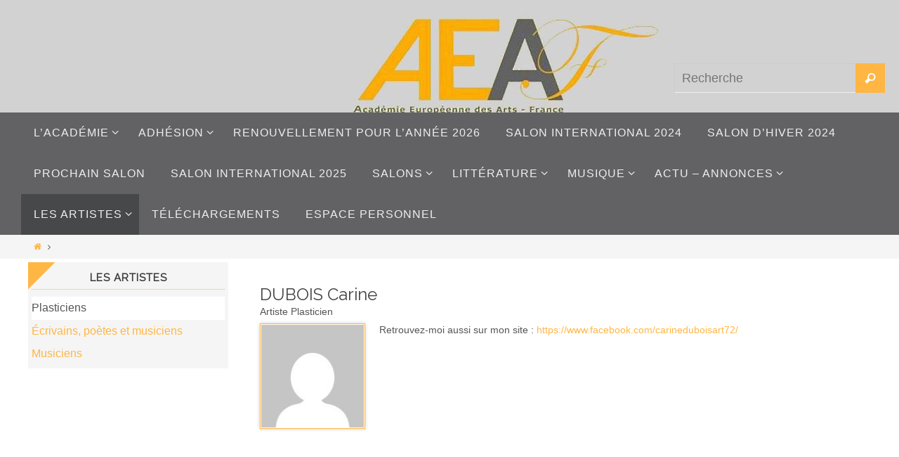

--- FILE ---
content_type: text/html; charset=UTF-8
request_url: https://www.aeaf.fr/author/dubois-carine/
body_size: 9258
content:
<!DOCTYPE html>
<html lang="fr-FR" prefix="og: http://ogp.me/ns#">
<head>
<meta name="viewport" content="width=device-width, user-scalable=no, initial-scale=1.0, minimum-scale=1.0, maximum-scale=1.0">
<meta http-equiv="Content-Type" content="text/html; charset=UTF-8" />
<link rel="profile" href="http://gmpg.org/xfn/11" />
<link rel="pingback" href="https://www.aeaf.fr/xmlrpc.php" />
<title>DUBOIS Carine &#8211; Académie Européenne des Arts &#8211; France</title>

	<style type="text/css">
		#fancybox-close{right:-15px;top:-15px}
		div#fancybox-content{border-color:#FFFFFF}
				div#fancybox-outer{background-color:#FFFFFF}
			</style>

	
<!-- This site is optimized with the Yoast SEO plugin v2.3.5 - https://yoast.com/wordpress/plugins/seo/ -->
<link rel="canonical" href="https://www.aeaf.fr/author/dubois-carine/" />
<meta property="og:locale" content="fr_FR" />
<meta property="og:type" content="object" />
<meta property="og:title" content="DUBOIS Carine, Auteur à Académie Européenne des Arts - France" />
<meta property="og:url" content="https://www.aeaf.fr/author/dubois-carine/" />
<meta property="og:site_name" content="Académie Européenne des Arts - France" />
<meta name="twitter:card" content="summary"/>
<meta name="twitter:title" content="DUBOIS Carine, Auteur à Académie Européenne des Arts - France"/>
<meta name="twitter:domain" content="Académie Européenne des Arts - France"/>
<!-- / Yoast SEO plugin. -->

<link rel='dns-prefetch' href='//s.w.org' />
<link rel="alternate" type="application/rss+xml" title="Académie Européenne des Arts - France &raquo; Flux" href="https://www.aeaf.fr/feed/" />
<link rel="alternate" type="application/rss+xml" title="Académie Européenne des Arts - France &raquo; Flux des commentaires" href="https://www.aeaf.fr/comments/feed/" />
<link rel="alternate" type="application/rss+xml" title="Académie Européenne des Arts - France &raquo; Flux des articles écrits par DUBOIS Carine" href="https://www.aeaf.fr/author/dubois-carine/feed/" />
		<script type="text/javascript">
			window._wpemojiSettings = {"baseUrl":"https:\/\/s.w.org\/images\/core\/emoji\/2.2.1\/72x72\/","ext":".png","svgUrl":"https:\/\/s.w.org\/images\/core\/emoji\/2.2.1\/svg\/","svgExt":".svg","source":{"concatemoji":"https:\/\/www.aeaf.fr\/wp-includes\/js\/wp-emoji-release.min.js?ver=4.7.5"}};
			!function(a,b,c){function d(a){var b,c,d,e,f=String.fromCharCode;if(!k||!k.fillText)return!1;switch(k.clearRect(0,0,j.width,j.height),k.textBaseline="top",k.font="600 32px Arial",a){case"flag":return k.fillText(f(55356,56826,55356,56819),0,0),!(j.toDataURL().length<3e3)&&(k.clearRect(0,0,j.width,j.height),k.fillText(f(55356,57331,65039,8205,55356,57096),0,0),b=j.toDataURL(),k.clearRect(0,0,j.width,j.height),k.fillText(f(55356,57331,55356,57096),0,0),c=j.toDataURL(),b!==c);case"emoji4":return k.fillText(f(55357,56425,55356,57341,8205,55357,56507),0,0),d=j.toDataURL(),k.clearRect(0,0,j.width,j.height),k.fillText(f(55357,56425,55356,57341,55357,56507),0,0),e=j.toDataURL(),d!==e}return!1}function e(a){var c=b.createElement("script");c.src=a,c.defer=c.type="text/javascript",b.getElementsByTagName("head")[0].appendChild(c)}var f,g,h,i,j=b.createElement("canvas"),k=j.getContext&&j.getContext("2d");for(i=Array("flag","emoji4"),c.supports={everything:!0,everythingExceptFlag:!0},h=0;h<i.length;h++)c.supports[i[h]]=d(i[h]),c.supports.everything=c.supports.everything&&c.supports[i[h]],"flag"!==i[h]&&(c.supports.everythingExceptFlag=c.supports.everythingExceptFlag&&c.supports[i[h]]);c.supports.everythingExceptFlag=c.supports.everythingExceptFlag&&!c.supports.flag,c.DOMReady=!1,c.readyCallback=function(){c.DOMReady=!0},c.supports.everything||(g=function(){c.readyCallback()},b.addEventListener?(b.addEventListener("DOMContentLoaded",g,!1),a.addEventListener("load",g,!1)):(a.attachEvent("onload",g),b.attachEvent("onreadystatechange",function(){"complete"===b.readyState&&c.readyCallback()})),f=c.source||{},f.concatemoji?e(f.concatemoji):f.wpemoji&&f.twemoji&&(e(f.twemoji),e(f.wpemoji)))}(window,document,window._wpemojiSettings);
		</script>
		<style type="text/css">
img.wp-smiley,
img.emoji {
	display: inline !important;
	border: none !important;
	box-shadow: none !important;
	height: 1em !important;
	width: 1em !important;
	margin: 0 .07em !important;
	vertical-align: -0.1em !important;
	background: none !important;
	padding: 0 !important;
}
</style>
<link rel='stylesheet' id='contact-form-7-css'  href='https://www.aeaf.fr/wp-content/plugins/contact-form-7/includes/css/styles.css?ver=4.8' type='text/css' media='all' />
<link rel='stylesheet' id='fancybox-css'  href='https://www.aeaf.fr/wp-content/plugins/fancybox-for-wordpress/fancybox/fancybox.css?ver=4.7.5' type='text/css' media='all' />
<link rel='stylesheet' id='parent-style-css'  href='https://www.aeaf.fr/wp-content/themes/nirvana/style.css?ver=4.7.5' type='text/css' media='all' />
<link rel='stylesheet' id='nirvanas-fonts-css'  href='https://www.aeaf.fr/wp-content/themes/nirvana/fonts/fontfaces.css?ver=1.4.3' type='text/css' media='all' />
<link rel='stylesheet' id='nirvana-googlefonts-css'  href='//fonts.googleapis.com/css?family=Raleway' type='text/css' media='screen' />
<link rel='stylesheet' id='nirvanas-css'  href='https://www.aeaf.fr/wp-content/themes/aeaf/style.css?ver=1.4.3' type='text/css' media='all' />
<script type='text/javascript' src='https://www.aeaf.fr/wp-includes/js/jquery/jquery.js?ver=1.12.4'></script>
<script type='text/javascript' src='https://www.aeaf.fr/wp-includes/js/jquery/jquery-migrate.min.js?ver=1.4.1'></script>
<script type='text/javascript' src='https://www.aeaf.fr/wp-content/plugins/fancybox-for-wordpress/fancybox/jquery.fancybox.js?ver=1.3.4'></script>
<link rel='https://api.w.org/' href='https://www.aeaf.fr/wp-json/' />
<link rel="EditURI" type="application/rsd+xml" title="RSD" href="https://www.aeaf.fr/xmlrpc.php?rsd" />
<link rel="wlwmanifest" type="application/wlwmanifest+xml" href="https://www.aeaf.fr/wp-includes/wlwmanifest.xml" /> 
<meta name="generator" content="WordPress 4.7.5" />

<!-- Fancybox for WordPress -->
<script type="text/javascript">
jQuery(function(){

jQuery.fn.getTitle = function() { // Copy the title of every IMG tag and add it to its parent A so that fancybox can show titles
	var arr = jQuery("a.fancybox");
	jQuery.each(arr, function() {
		var title = jQuery(this).children("img").attr("title");
		jQuery(this).attr('title',title);
	})
}

// Supported file extensions
var thumbnails = jQuery("a:has(img)").not(".nolightbox").filter( function() { return /\.(jpe?g|png|gif|bmp)$/i.test(jQuery(this).attr('href')) });

thumbnails.addClass("fancybox").attr("rel","fancybox").getTitle();
jQuery("a.fancybox").fancybox({
	'cyclic': false,
	'autoScale': true,
	'padding': 10,
	'opacity': true,
	'speedIn': 500,
	'speedOut': 500,
	'changeSpeed': 300,
	'overlayShow': true,
	'overlayOpacity': "0.3",
	'overlayColor': "#666666",
	'titleShow': true,
	'titlePosition': 'float',
	'enableEscapeButton': true,
	'showCloseButton': true,
	'showNavArrows': true,
	'hideOnOverlayClick': true,
	'hideOnContentClick': false,
	'width': 560,
	'height': 340,
	'transitionIn': "fade",
	'transitionOut': "fade",
	'centerOnScroll': true
});


})
</script>
<!-- END Fancybox for WordPress -->
<style type="text/css"> #header-container { width: 1200px;} #header-container, #access >.menu, #forbottom, #colophon, #footer-widget-area, #topbar-inner, .ppbox, #pp-afterslider #container, #breadcrumbs-box { max-width: 1200px; } #container.one-column { } #container.two-columns-right #secondary { width:300px; float:right; } #container.two-columns-right #content { width:810px; float:left; } /*fallback*/ #container.two-columns-right #content { width:calc(100% - 330px); float:left; } #container.two-columns-left #primary { width:300px; float:left; } #container.two-columns-left #content { width:810px; float:right; } /*fallback*/ #container.two-columns-left #content { width:-moz-calc(100% - 330px); float:right; width:-webkit-calc(100% - 330px); width:calc(100% - 330px); } #container.three-columns-right .sidey { width:150px; float:left; } #container.three-columns-right #primary { margin-left:30px; margin-right:30px; } #container.three-columns-right #content { width:780px; float:left; } /*fallback*/ #container.three-columns-right #content { width:-moz-calc(100% - 360px); float:left; width:-webkit-calc(100% - 360px); width:calc(100% - 360px);} #container.three-columns-left .sidey { width:150px; float:left; } #container.three-columns-left #secondary {margin-left:30px; margin-right:30px; } #container.three-columns-left #content { width:780px; float:right;} /*fallback*/ #container.three-columns-left #content { width:-moz-calc(100% - 360px); float:right; width:-webkit-calc(100% - 360px); width:calc(100% - 360px); } #container.three-columns-sided .sidey { width:150px; float:left; } #container.three-columns-sided #secondary { float:right; } #container.three-columns-sided #content { width:780px; float:right; /*fallback*/ width:-moz-calc(100% - 360px); float:right; width:-webkit-calc(100% - 360px); float:right; width:calc(100% - 360px); float:right; margin: 0 180px 0 -1140px; } body { font-family: Verdana, Geneva, sans-serif; } #content h1.entry-title a, #content h2.entry-title a, #content h1.entry-title , #content h2.entry-title { font-family: 'Raleway'; } .widget-title, .widget-title a { line-height: normal; font-family: 'Raleway'; } .widget-container, .widget-container a { font-family: inherit; } .entry-content h1, .entry-content h2, .entry-content h3, .entry-content h4, .entry-content h5, .entry-content h6, #comments #reply-title, .nivo-caption h2, #front-text1 h1, #front-text2 h1, h3.column-header-image { font-family: 'Raleway'; } #site-title span a { font-family: inherit; } #access ul li a, #access ul li a span { font-family: inherit; } body { color: #555555; background-color: #FFFFFF } a { color: #ffb643; } a:hover,.entry-meta span a:hover, .comments-link a:hover, body.coldisplay2 #front-columns a:active { color: #ffc451; } a:active {background-color:#ffb643; color:#FFFFFF; } .entry-meta a:hover, .widget-container a:hover, .footer2 a:hover { border-bottom-color: #CCCCCC; } .sticky h2.entry-title a {background-color:#ffb643; color:#FFFFFF;} #header { background-color: #FFFFFF; } #site-title span a { color:#ff8343; } #site-description { color:#666666; } .socials a:hover .socials-hover { background-color: #1EC8BB; } .socials .socials-hover { background-color: #ADBF2D; } /* Main menu top level */ #access a, #nav-toggle span { color: #EEEEEE; } #access, #nav-toggle, #access ul li {background-color: #3A3B3D; } #access > .menu > ul > li > a > span { } #access ul li:hover {background-color: #ffb643; color:#FFFFFF; } #access ul > li.current_page_item , #access ul > li.current-menu-item , #access ul > li.current_page_ancestor , #access ul > li.current-menu-ancestor { background-color: #47484a; } /* Main menu Submenus */ #access ul ul li, #access ul ul { background-color:#ffb643; } #access ul ul li a {color:#FFFFFF} #access ul ul li:hover {background:#ffc451} #breadcrumbs {background:#f5f5f5} #access ul ul li.current_page_item, #access ul ul li.current-menu-item, #access ul ul li.current_page_ancestor , #access ul ul li.current-menu-ancestor { background-color:#ffc451; } #topbar { background-color: #382929; border-bottom-color:#241515; } .menu-header-search .searchform {background: #FFFFFF;} .topmenu ul li a, .search-icon:before { color: #dab068; } .topmenu ul li a:hover { color: #ffffff; background-color: #ffb643; } .search-icon:hover:before { color: #ffb643; } #main { background-color: #FFFFFF; } #author-info, #entry-author-info, .page-title { border-color: #CCCCCC; } .page-title-text {border-color: #ffb643; } .page-title span {border-color: #ffb643; } #entry-author-info #author-avatar, #author-info #author-avatar { border-color: #EEEEEE; } .avatar-container:before {background-color:#ffb643;} .sidey .widget-container { color: #555555; background-color: #F5F5F5; } .sidey .widget-title { color: #ffb643; background-color: ;border-color:#CCCCCC;} .sidey .widget-container a {color:;} .sidey .widget-container a:hover {color:;} .widget-title span {border-color:#ffb643;} .entry-content h1, .entry-content h2, .entry-content h3, .entry-content h4, .entry-content h5, .entry-content h6 { color: #444444; } .entry-title, .entry-title a { color: #444444; } .entry-title a:hover { color: #000000; } #content span.entry-format { color: #CCCCCC; } #footer { color: #AAAAAA; background-color: #FFFFFF; } #footer2 { color: #AAAAAA; background-color: #3A3B3D; } #sfooter-full { background-color: #353638; } .footermenu ul li { border-color: #494a4c; } .footermenu ul li:hover { border-color: #5d5e60; } #footer a { color: ; } #footer a:hover { color: ; } #footer2 a, .footermenu ul li:after { color: ; } #footer2 a:hover { color: ; } #footer .widget-container { color: #555555; background-color: ; } #footer .widget-title { color: #ffb643; background-color: ;border-color:#CCCCCC;} a.continue-reading-link { color:#ffb643; border-color:#ffb643; } a.continue-reading-link:hover { background-color:#ffb643 !important; color:#FFFFFF !important; } #cryout_ajax_more_trigger {border:1px solid #CCCCCC; } #cryout_ajax_more_trigger:hover {background-color:#FFFFFF;} a.continue-reading-link i.crycon-right-dir {color:#ffb643} a.continue-reading-link:hover i.crycon-right-dir {color:#FFFFFF} .page-link a, .page-link > span > em {border-color:#CCCCCC} .columnmore a {background:#ffb643;color:#FFFFFF} .columnmore a:hover {background:#ffb643;} .file, .button, #respond .form-submit input#submit, input[type="submit"], input[type="reset"] { background-color: #FFFFFF; border-color: #CCCCCC; } .button:hover, #respond .form-submit input#submit:hover { background-color: #FFFFFF; } .entry-content tr th, .entry-content thead th { color: #444444; } #content tr th { background-color: #ffb643;color:#FFFFFF; } #content tr.even { background-color: #FFFFFF; } hr { background-color: #CCCCCC; } input[type="text"], input[type="password"], input[type="email"], textarea, select, input[type="color"],input[type="date"],input[type="datetime"],input[type="datetime-local"],input[type="month"],input[type="number"],input[type="range"], input[type="search"],input[type="tel"],input[type="time"],input[type="url"],input[type="week"] { /*background-color: #FFFFFF;*/ border-color: #CCCCCC #EEEEEE #EEEEEE #CCCCCC; color: #555555; } input[type="submit"], input[type="reset"] { color: #555555; } input[type="text"]:hover, input[type="password"]:hover, input[type="email"]:hover, textarea:hover, input[type="color"]:hover, input[type="date"]:hover, input[type="datetime"]:hover, input[type="datetime-local"]:hover, input[type="month"]:hover, input[type="number"]:hover, input[type="range"]:hover, input[type="search"]:hover, input[type="tel"]:hover, input[type="time"]:hover, input[type="url"]:hover, input[type="week"]:hover { background-color: rgba(255,255,255,0.4); } .entry-content code {background-color:#FFFFFF; border-color: rgba(255,182,67,0.1);} .entry-content pre { border-color: #CCCCCC;} abbr, acronym { border-color: #555555; } .comment-meta a { color: #999999; } #respond .form-allowed-tags { color: #999999; } .comment .reply a{ border-color: #EEEEEE; } .comment .reply a:hover {color: #ffb643; } .entry-meta {border-color:#EEEEEE;} .entry-meta .crycon-metas:before {color:#ffb643;} .entry-meta span a, .comments-link a {color:;} .entry-meta span a:hover, .comments-link a:hover {color:;} .entry-meta span, .entry-utility span, .footer-tags {color:#999999;} .nav-next a:hover, .nav-previous a:hover {background:#ffb643;color:#FFFFFF;} .pagination { border-color:#f5f5f5;} .pagination a:hover { background: #ffb643;color: #FFFFFF ;} h3#comments-title {border-color:#CCCCCC} h3#comments-title span {background: #ffb643;color: #FFFFFF ;} .comment-details {border-color:#EEEEEE} .searchform input[type="text"] {color:#999999;} .searchform:after {background-color:#ffb643;} .searchform:hover:after {background-color:#ffb643;} .searchsubmit[type="submit"] {color:#FFFFFF} li.menu-main-search .searchform .s {background-color:#FFFFFF;} li.menu-main-search .searchsubmit[type="submit"] {color:#999999;} .caption-accented .wp-caption { background-color:rgba(255,182,67,0.8); color:#FFFFFF;} .nirvana-image-one .entry-content img[class*='align'],.nirvana-image-one .entry-summary img[class*='align'], .nirvana-image-two .entry-content img[class*='align'],.nirvana-image-two .entry-summary img[class*='align'] { border-color:#ffb643;} #content p, #content ul, #content ol, #content, .ppbox { text-align:Default ; } #content p, #content ul, #content ol, .widget-container, .widget-container a, table, table td, .ppbox , .navigation, #content dl, #content { font-size:14px;line-height:1.3em; word-spacing:Default; letter-spacing:; } #bg_image {display:block;margin:0 auto;} #content h1.entry-title, #content h2.entry-title { font-size:24px ;} .widget-title, .widget-title a { font-size:16px ;} .widget-container, .widget-container a { font-size:16px ;} #content .entry-content h1, #pp-afterslider h1 { font-size: 26px;} #content .entry-content h2, #pp-afterslider h2 { font-size: 22px;} #content .entry-content h3, #pp-afterslider h3 { font-size: 19px;} #content .entry-content h4, #pp-afterslider h4 { font-size: 16px;} #content .entry-content h5, #pp-afterslider h5 { font-size: 13px;} #content .entry-content h6, #pp-afterslider h6 { font-size: 10px;} #site-title span a { font-size:32px ;} #access ul li a { font-size:16px ;} #access ul ul ul a {font-size:14px;} .nocomments, .nocomments2 {display:none;} #header-container > div { margin:10px 0 0 0px;} #content p, #content ul, #content ol, #content dd, #content pre, #content hr { margin-bottom: 0.5em; } article footer.entry-meta {display:none;} #toTop:hover .crycon-back2top:before {color:#ffb643;} #main {margin-top:5px; } #forbottom {padding-left: 0px; padding-right: 0px;} #header-widget-area { width: 25%; } #branding { height:160px; } </style> 
<style type="text/css">/* Nirvana Custom CSS */</style>
<!--[if lt IE 9]>
<script>
document.createElement('header');
document.createElement('nav');
document.createElement('section');
document.createElement('article');
document.createElement('aside');
document.createElement('footer');
</script>
<![endif]-->
		<style type="text/css" id="wp-custom-css">
			/*
You can add your own CSS here.

Click the help icon above to learn more.
*/

#access, #nav-toggle, #access ul li {
	background-color: #626264;
}		</style>
	</head>
<body class="archive author author-dubois-carine author-408 desktop chrome nirvana-image-one caption-dark nirvana-menu-left nirvana-topbarhide">


<div id="wrapper" class="hfeed">
<div id="topbar" ><div id="topbar-inner"> <div class="socials" id="sheader"></div> </div></div>
<div class="socials" id="srights"></div>
<div id="header-full">
	<header id="header">
		<div id="masthead">
					<div id="branding" role="banner" >
				<img id="bg_image" alt="" title="" src="https://www.aeaf.fr/wp-content/uploads/2019/11/cropped-Logo_AEAF-5.jpg"  /><div id="header-container"><div class="site-identity"><a id="logo" href="https://www.aeaf.fr/" ><img title="Académie Européenne des Arts &#8211; France" alt="Académie Européenne des Arts &#8211; France" src="https://www.aeaf.fr/wp-content/uploads/2019/11/cropped-Logo_AEAF-5.jpg" /></a></div></div>						<div id="header-widget-area">
			<ul class="yoyo">
				<li id="search-2" class="widget-container widget_search">
<form role="search" method="get" class="searchform" action="https://www.aeaf.fr/">
	<label>
		<span class="screen-reader-text">Search for:</span>
		<input type="search" class="s" placeholder="Recherche" value="" name="s" />
	</label>
	<button type="submit" class="searchsubmit"><span class="screen-reader-text">Recherche</span><i class="crycon-search"></i></button>
</form>
</li>			</ul>
		</div>
					<div style="clear:both;"></div>
			</div><!-- #branding -->
			<a id="nav-toggle"><span>&nbsp;</span></a>
			<nav id="access" role="navigation">
				
  <div class="skip-link screen-reader-text"><a href="#content" title="Passer vers le contenu">Passer vers le contenu</a></div>

  <div class="menu"><ul id="prime_nav" class="menu"><li id="menu-item-87" class="menu-item menu-item-type-post_type menu-item-object-page menu-item-has-children menu-item-87"><a href="https://www.aeaf.fr/lacademie/"><span>L&rsquo;académie</span></a>
<ul class="sub-menu">
	<li id="menu-item-88" class="menu-item menu-item-type-post_type menu-item-object-page menu-item-has-children menu-item-88"><a href="https://www.aeaf.fr/lacademie/presentation/"><span>Présentation</span></a></li>
</ul>
</li>
<li id="menu-item-92" class="menu-item menu-item-type-post_type menu-item-object-page menu-item-has-children menu-item-92"><a href="https://www.aeaf.fr/lacademie/adhesion/"><span>Adhésion</span></a>
<ul class="sub-menu">
	<li id="menu-item-93" class="menu-item menu-item-type-post_type menu-item-object-page menu-item-93"><a href="https://www.aeaf.fr/lacademie/adhesion/pourquoi-adherer/"><span>Pourquoi adhérer ?</span></a></li>
	<li id="menu-item-94" class="menu-item menu-item-type-post_type menu-item-object-page menu-item-94"><a href="https://www.aeaf.fr/lacademie/adhesion/comment-adherer/"><span>Comment adhérer ?</span></a></li>
	<li id="menu-item-95" class="menu-item menu-item-type-post_type menu-item-object-page menu-item-has-children menu-item-95"><a href="https://www.aeaf.fr/lacademie/adhesion/adherer/"><span>Adhérer</span></a></li>
</ul>
</li>
<li id="menu-item-3951" class="menu-item menu-item-type-post_type menu-item-object-page menu-item-3951"><a href="https://www.aeaf.fr/renouvellement/"><span>Renouvellement pour l’année 2026</span></a></li>
<li id="menu-item-7511" class="menu-item menu-item-type-post_type menu-item-object-page menu-item-7511"><a href="https://www.aeaf.fr/salon-international-2024/"><span>Salon International 2024</span></a></li>
<li id="menu-item-7682" class="menu-item menu-item-type-post_type menu-item-object-page menu-item-7682"><a href="https://www.aeaf.fr/salon-dhiver-2024-2/"><span>Salon d&rsquo;hiver 2024</span></a></li>
<li id="menu-item-4590" class="menu-item menu-item-type-post_type menu-item-object-page menu-item-4590"><a href="https://www.aeaf.fr/arts-plastiques/prochain-salon/"><span>Prochain salon</span></a></li>
<li id="menu-item-7801" class="menu-item menu-item-type-post_type menu-item-object-page menu-item-7801"><a href="https://www.aeaf.fr/salon-international-2025/"><span>Salon International 2025</span></a></li>
<li id="menu-item-96" class="menu-item menu-item-type-post_type menu-item-object-page menu-item-has-children menu-item-96"><a href="https://www.aeaf.fr/arts-plastiques/"><span>Salons</span></a>
<ul class="sub-menu">
	<li id="menu-item-99" class="menu-item menu-item-type-post_type menu-item-object-page menu-item-has-children menu-item-99"><a href="https://www.aeaf.fr/arts-plastiques/salons-precedents/"><span>Salons précédents</span></a></li>
	<li id="menu-item-101" class="menu-item menu-item-type-post_type menu-item-object-page menu-item-101"><a href="https://www.aeaf.fr/arts-plastiques/comment-exposer/"><span>Comment exposer ?</span></a></li>
</ul>
</li>
<li id="menu-item-102" class="menu-item menu-item-type-post_type menu-item-object-page menu-item-has-children menu-item-102"><a href="https://www.aeaf.fr/litterature/"><span>Littérature</span></a>
<ul class="sub-menu">
	<li id="menu-item-2282" class="menu-item menu-item-type-post_type menu-item-object-page menu-item-2282"><a href="https://www.aeaf.fr/litterature/prochain-concours-litteraire/"><span>Prochain concours littéraire</span></a></li>
	<li id="menu-item-3010" class="menu-item menu-item-type-post_type menu-item-object-page menu-item-3010"><a href="https://www.aeaf.fr/litterature/concours-litteraire-2017/"><span>Dernier concours littéraire</span></a></li>
</ul>
</li>
<li id="menu-item-3186" class="menu-item menu-item-type-post_type menu-item-object-page menu-item-has-children menu-item-3186"><a href="https://www.aeaf.fr/musique/"><span>Musique</span></a>
<ul class="sub-menu">
	<li id="menu-item-3259" class="menu-item menu-item-type-post_type menu-item-object-page menu-item-3259"><a href="https://www.aeaf.fr/musique/prochain-concours-musical/"><span>Prochain concours musical</span></a></li>
	<li id="menu-item-3260" class="menu-item menu-item-type-post_type menu-item-object-page menu-item-3260"><a href="https://www.aeaf.fr/musique/dernier-concours-musical/"><span>Dernier concours musical</span></a></li>
	<li id="menu-item-6854" class="menu-item menu-item-type-post_type menu-item-object-page menu-item-6854"><a href="https://www.aeaf.fr/concours-musical-2022/"><span>Concours musical 2022</span></a></li>
</ul>
</li>
<li id="menu-item-128" class="menu-item menu-item-type-taxonomy menu-item-object-category menu-item-has-children menu-item-128"><a href="https://www.aeaf.fr/category/actualites-de-lacademie/actualite-de-lacademie-arts-plastiques/"><span>Actu &#8211; Annonces</span></a>
<ul class="sub-menu">
	<li id="menu-item-600" class="menu-item menu-item-type-taxonomy menu-item-object-category menu-item-has-children menu-item-600"><a href="https://www.aeaf.fr/category/actualites-de-lacademie/"><span>Actualités de l&rsquo;Académie</span></a></li>
	<li id="menu-item-183" class="menu-item menu-item-type-taxonomy menu-item-object-aeaf_type_annonce menu-item-183"><a href="https://www.aeaf.fr/type-annonce/plasticiens/"><span>Annonces des plasticiens</span></a></li>
	<li id="menu-item-182" class="menu-item menu-item-type-taxonomy menu-item-object-aeaf_type_annonce menu-item-182"><a href="https://www.aeaf.fr/type-annonce/ecrivains/"><span>Annonces des écrivains</span></a></li>
</ul>
</li>
<li id="menu-item-108" class="menu-item menu-item-type-post_type menu-item-object-page  current-page-ancestor current-menu-ancestor current-menu-parent current-page-parent current_page_parent current_page_ancestor menu-item-has-children menu-item-108"><a href="https://www.aeaf.fr/les-artistes/"><span>Les artistes</span></a>
<ul class="sub-menu">
	<li id="menu-item-109" class="menu-item menu-item-type-post_type menu-item-object-page current_page_item current-menu-item menu-item-109"><a href="https://www.aeaf.fr/les-artistes/plasticiens/"><span>Plasticiens</span></a></li>
	<li id="menu-item-110" class="menu-item menu-item-type-post_type menu-item-object-page menu-item-110"><a href="https://www.aeaf.fr/les-artistes/ecrivains-et-poetes/"><span>Écrivains, poètes et musiciens</span></a></li>
	<li id="menu-item-5859" class="menu-item menu-item-type-post_type menu-item-object-page menu-item-5859"><a href="https://www.aeaf.fr/les-artistes/musiciens/"><span>Musiciens</span></a></li>
</ul>
</li>
<li id="menu-item-4522" class="menu-item menu-item-type-post_type menu-item-object-page menu-item-4522"><a href="https://www.aeaf.fr/telechargements/"><span>Téléchargements</span></a></li>
<li id="menu-item-321" class="menu-item menu-item-type-custom menu-item-object-custom menu-item-321"><a href="https://www.aeaf.fr/wp-admin/profile.php"><span>Espace personnel</span></a></li>
</ul></div>			</nav><!-- #access -->
			
			
		</div><!-- #masthead -->
	</header><!-- #header -->
</div><!-- #header-full -->

<div style="clear:both;height:0;"> </div>
<div id="breadcrumbs"><div id="breadcrumbs-box"><a href="https://www.aeaf.fr"><i class="crycon-homebread"></i><span class="screen-reader-text">Home</span></a><i class="crycon-angle-right"></i> <span class="current"></span></div></div><div id="main">
		<div id="toTop"><i class="crycon-back2top"></i> </div>	<div  id="forbottom" >
		
		<div style="clear:both;"> </div>
		<section id="container" class="two-columns-left">
			<div id="content" role="main">
						
			
						<div class="identite">
				<h1 class="entry-title">DUBOIS Carine</h1>
				<h2 class="roles">
					Artiste 
					Plasticien				</h2>
			</div>
			<div class="entry-content">
				<div class="informations_adherent">
					<div class="avatar">
						<img src="https://secure.gravatar.com/avatar/c2d0963634d7592a87f7aaa33db66303?s=150&#038;d=mm&#038;r=g" width="150" height="150" alt="" class="avatar avatar-150wp-user-avatar wp-user-avatar-150 alignnone photo avatar-default" />					</div>
															<p class="url">Retrouvez-moi aussi sur mon site : <a href="https://www.facebook.com/carineduboisart72/" target="_blank" title="Site de DUBOIS Carine">https://www.facebook.com/carineduboisart72/</a></p>
									</div>
				<div style="clear:both"></div>
				
																						
								
													
							</div>
			
						
						</div><!-- #content -->
				<div id="primary" class="widget-area sidey" role="complementary">
		
			<ul class="xoxo">
								<li id="aeaf_menu_widget-2" class="widget-container widget_aeaf_menu_widget"><h3 class="widget-title"><span>Les artistes</span></h3><nav class="sidebar_menu"><ul id="menu-menu-horizontal" class="menu"><li class="menu-item menu-item-type-post_type menu-item-object-page current_page_item current-menu-item menu-item-109"><a href="https://www.aeaf.fr/les-artistes/plasticiens/">Plasticiens</a></li>
<li class="menu-item menu-item-type-post_type menu-item-object-page menu-item-110"><a href="https://www.aeaf.fr/les-artistes/ecrivains-et-poetes/">Écrivains, poètes et musiciens</a></li>
<li class="menu-item menu-item-type-post_type menu-item-object-page menu-item-5859"><a href="https://www.aeaf.fr/les-artistes/musiciens/">Musiciens</a></li>
</ul></nav></li>			</ul>

			
		</div>

		</section><!-- #primary -->


	<div style="clear:both;"></div>
	</div> <!-- #forbottom -->


	<footer id="footer" role="contentinfo">
		<div id="colophon">
		
			
			
		</div><!-- #colophon -->

		<div id="footer2">
			<div id="footer2-inside">
			<nav class="footermenu"><ul id="menu-pied-de-page" class="menu"><li id="menu-item-123" class="menu-item menu-item-type-post_type menu-item-object-page menu-item-123"><a href="https://www.aeaf.fr/nous-contacter/">Contact</a></li>
<li id="menu-item-124" class="menu-item menu-item-type-post_type menu-item-object-page menu-item-124"><a href="https://www.aeaf.fr/conditions-generales-dutilisation/">Conditions Générales d&rsquo;Utilisation</a></li>
<li id="menu-item-125" class="menu-item menu-item-type-post_type menu-item-object-page menu-item-125"><a href="https://www.aeaf.fr/mentions-legales/">Mentions légales</a></li>
<li id="menu-item-131" class="menu-item menu-item-type-post_type menu-item-object-page menu-item-131"><a href="https://www.aeaf.fr/telechargements/">Téléchargements</a></li>
</ul></nav>	<em style="display:table;margin:0 auto;float:none;text-align:center;padding:7px 0;font-size:13px;">
	Fonctionne avec  <a target="_blank" href="http://www.cryoutcreations.eu" title="Nirvana Theme by Cryout Creations">Nirvana</a> &amp;
	<a target="_blank" href="http://wordpress.org/" title="Plateforme de publication sémantique personnelle">  WordPress.</a></em>
	<div id="sfooter-full"><div class="socials" id="sfooter"></div></div>			</div> <!-- #footer2-inside -->
		</div><!-- #footer2 -->

	</footer><!-- #footer -->

	</div><!-- #main -->
</div><!-- #wrapper -->


<link rel='stylesheet' id='nirvana-mobile-css'  href='https://www.aeaf.fr/wp-content/themes/nirvana/styles/style-mobile.css?ver=1.4.3' type='text/css' media='all' />
<script type='text/javascript'>
/* <![CDATA[ */
var wpcf7 = {"apiSettings":{"root":"https:\/\/www.aeaf.fr\/wp-json\/","namespace":"contact-form-7\/v1"},"recaptcha":{"messages":{"empty":"Please verify that you are not a robot."}}};
/* ]]> */
</script>
<script type='text/javascript' src='https://www.aeaf.fr/wp-content/plugins/contact-form-7/includes/js/scripts.js?ver=4.8'></script>
<script type='text/javascript'>
/* <![CDATA[ */
var nirvana_settings = {"mobile":"1","fitvids":"1"};
/* ]]> */
</script>
<script type='text/javascript' src='https://www.aeaf.fr/wp-content/themes/nirvana/js/frontend.js?ver=1.4.3'></script>
<script type='text/javascript' src='https://www.aeaf.fr/wp-includes/js/wp-embed.min.js?ver=4.7.5'></script>
<script type="text/javascript">var cryout_global_content_width = 900;
/* sauvegarde du texte de présentation :
L’ACADEMIE EUROPEENNE DES ARTS-FRANCE est une association, sous le régime de la loi de 1901, fondée en 1983. Sa devise est la promotion des Artistes. Elle regroupe des artistes professionnels et amateurs, français et étrangers, et comprend plusieurs sections : peinture, sculpture, gravure, photographie, poésie, littérature ...
Chaque année l’ACADEMIE EUROPEENNE DES ARTS-FRANCE organise à Paris, pour ses membres, un SALON INTERNATIONAL ARTISTIQUE renommé pour son excellente tenue et la qualité des oeuvres présentées.
Suivre "Salons" puis " Prochain salon"
*/</script>
</body>
</html>


--- FILE ---
content_type: text/css
request_url: https://www.aeaf.fr/wp-content/themes/aeaf/style.css?ver=1.4.3
body_size: 3284
content:
/*
Theme Name: AEAF
Template: nirvana
Theme URI: 
Description: Theme du site de l'association AEAF 
Author: Marc Frèrebeau - Philippe Cozian
Author URI: http://artefacts.coop/2015/01/08/marc-frerebeau-conception-et-creation-de-sites-et-dapplications-web/
Version: 1.0
License: GNU General Public License v3.0
License URI: http://www.gnu.org/licenses/gpl-3.0.html
Text Domain: -
*/

body.page-template .eo-event-venue-map {
	float: right;
	width: 40%;
}
body.page-template .eventorganiser-event-meta .eo-event-meta {
  float: left;
  width: 40%;
}

/**** sous menu sidebar ****/
/*caché pour les mobiles*/
.widget_osteo_menu_widget {
    display: none;
}
body.desktop .widget_osteo_menu_widget {
    display: block;
}



.sidebar_menu {
    /* sup Philippe : text-transform: uppercase;*/
}

.sidebar_menu {
    /* sup Philippe : font-size: 15px; */ 
    text-align: left;
}


.sidey .widget-container .sidebar_menu .current-menu-item > a,
.sidey .widget-container .sidebar_menu .current-menu-ancestor > a,
.sidey .widget-container .sidebar_menu .current_page_item > a,
.sidey .widget-container .sidebar_menu .current_page_ancestor > a,
.sidey .widget-container .sidebar_menu .current-menu-parent > a,
.sidey .widget-container .sidebar_menu .current-post-parent > a,
.sidey .widget-container .sidebar_menu .current-post-ancestor > a,
.sidey .widget-container .sidebar_menu .sub-menu .current-menu-item > a,
.sidey .widget-container .sidebar_menu .sub-menu .current-menu-ancestor > a,
.sidey .widget-container .sidebar_menu .sub-menu .current_page_item > a,
.sidey .widget-container .sidebar_menu .sub-menu .current_page_ancestor > a,
.sidey .widget-container .sidebar_menu .sub-menu .current-menu-parent > a,
.sidey .widget-container .sidebar_menu .sub-menu .current-post-parent > a,
.sidey .widget-container .sidebar_menu .sub-menu .current-post-ancestor > a,
.sidebar_menu li:hover > a,
.sidey .widget-container .sidebar_menu a:hover {
   color: #555555;
    text-decoration: none;
    display: block;
    background-color: #FFF;
}
.sidebar_menu li:active > a {
   color:  #FFB643;
    
}

#main .widget-area ul ul {
     margin-left: 0px;
}
.sub-menu a {
	margin-left: 10px;
	padding-left: 10px;
}
.sidebar_menu .menu-item-has-children > a:after {
    content: ">";
    float: right;
}



.sidebar_menu ul {
    padding: 0;
}

.sidebar_menu li {
    list-style: none;
 }

.sidebar_menu  .sub-menu {
    display: none;
}

.sidebar_menu  li:hover > .sub-menu, 
.sidebar_menu  li.current-menu-ancestor .sub-menu, 
.sidebar_menu  li.current-post-ancestor .sub-menu, 
.sidebar_menu  li.current-page-ancestor .sub-menu, 
.sidebar_menu  li.current-menu-item .sub-menu {
    display: block;
    z-index: 100;
}

.sidebar_menu  li.menu-item-has-children:hover > a:after, 
.sidebar_menu  li.current-menu-ancestor.menu-item-has-children > a:after, 
.sidebar_menu  li.current-post-ancestor.menu-item-has-children > a:after, 
.sidebar_menu  li.current-page-ancestor.menu-item-has-children > a:after, 
.sidebar_menu  li.current-menu-item.menu-item-has-children > a:after {
    content: "";
    font-family: "Elusive";
    transition: all 0.3s ease-in-out 0s;
}
/**** FIN sous menu sidebar ****/

/* placement du bloc recherche */
#header-widget-area {
    display: block;
    right: 0;
    top: 90px;
    height: 100%;
    overflow: hidden;
    position: absolute;
    width: 50%;
    z-index: 251;
}

#front-columns > div, #front-columns > li {
    display: block;
    height: auto;
    float: left;
    -webkit-box-sizing: border-box;
    -moz-box-sizing: border-box;
    box-sizing: border-box;
    background-color: #fff;
}

/*Cozicom*/
/* différenciation size font entre H1 et H2 non géré par Nirvana */
#content h2.entry-title {
    font-size: 24px!important;
}
/* design bullet slide */
#main .theme-default .nivo-controlNav {
    height: 4px;
}
#main .slider-bullets .nivo-controlNav a {
    border: 2px solid #D5D4D2;
}
/*design edito*/
#front-text1 h2, #front-text2 h2, #front-text5 h2, #front-columns h2 {
    display: block;
    float: none;
    margin: 0px auto;
    font-size: 45px;
    line-height: 0px!important;
    clear: both;
    font-weight: 300;
}
/* Modif margin pour espacement button*/
a.continue-reading-link {
	margin-right: 40px;
}
/*modif padding pour reduction titre et paragraphe*/ 
#pp-texttop, #pp-textmiddle, #pp-textbottom, #front-columns-box, #content {
    padding: 30px 0!important;}

/*----DESIGN WIDGET ACCUEIL---*/
/*Assure une hauteur de widget en page d'accueil de 400px*/
#front-columns li.widget-container {
  min-height: 400px;
}
/*gestion hauteur annonces écrivains et plasticiens*/
li#aeaf_annonces_widget-3 {
    /*height: 370px!important;*/
}
li#aeaf_annonces_widget-4 {
    /*height: 370px!important;*/
}
/*alignement du contenu à droite*/
#front-columns .widget-container > ul {
      margin-left: 0;
}
#front-columns .widget-container > ul > li {
      margin-left: 10px;}
.widget-container .dates-annonces {
      text-align: left;
      font-weight: bold;}

/* design titre widget*/
.home h3.widget-title {
    margin-top: 0px;
    padding-left: 30px;
    font-size: 22px!important;
    border-bottom: 1px solid #FFB643;
}

/* Gestion espacement widget + affichage bg*/
.widget-container {
    margin-right: 15px!important;
 	background-image: url('/wp-content/themes/aeaf/images/bk_widgets.png');
    background-position-x: 0;
    background-repeat: no-repeat;
}

/*design titre événement*/ /***************** NON - ATTENTION : ceci modifie TOUS les titres dans toutes les pages ****/
.EO_Event_List_Widget .entry-title a:link, .EO_Event_List_Widget .entry-title a:visited {
    color: #FFB643;
    text-decoration: none;
    font-weight: 600;
}

/* centrage du titre evenement*/
.EO_Event_List_Widget .widget-container, .EO_Event_List_Widget .event-entry-meta, .EO_Event_List_Widget .entry-title {
    font-size: 16px;
    text-align: center;
}

/*puce widget*/

.widget_aeaf_annonces_widget h4 {
    font-size: 16px;
    background-image: url('/wp-content/themes/aeaf/images/carre.png');
    background-repeat: no-repeat;
    background-position: 0 8px;
    padding-left: 16px;
}

.widget_aeaf_annonces_widget.widget-container ul li {
    display: block;
    float: none;
    margin-bottom: 0em;
    border-bottom: 1px solid #d5d4d2;
}
/*
#aeaf_annonces_widget-4.widget-container ul li {
    display: block;
    float: none;
    margin-bottom: 0em;
    border-bottom: 1px solid #d5d4d2;
}
*/
/* design bouton liens widget accueil*/
div.lien_toutes_annonces {
    background: #FFf;
    color: #FFB643;
    width: 65%;
    margin-left: auto;
    margin-right: auto;
    margin-top: 10px;
    margin-bottom: 10px;
    border: 1px solid #FFB643;
    padding: 5px;
    text-align: center;
}
div.lien_toutes_annonces:hover {
   float: none;
    background: #FFB643;
    -webkit-transition: .2s all ease-in-out;
    -moz-transition: .2s all ease-in-out;
    -o-transition: .2s all ease-in-out;
    transition: .2s all ease-in-out;
}
div.lien_toutes_annonces:hover a {
    color: #FFF!important;
}
/* fin design bouton liens widget accueil*/

/* Design des styles dans le contenu des articles évènements et pages */
.entry-content ul > li {
	list-style-position: inside;
}
.entry-content ul {
    margin-left: 0.6em;
}

.entry-content h1, .entry-content h2, .entry-content h3, .entry-content h4, .entry-content h5, .entry-content h6 {
    line-height: 1.5em;
    margin: 20px 0 0;
    margin-top: 5px;
    margin-right: 0px;
    margin-bottom: 0px;
    margin-left: 0px;
}
/* gras sur date*/
time {
    font-weight: bold;}

.post-content {
    text-align: left;
}
/* ---DESIGN WIDGET PAGE---*/
.sidey .widget-container a {
    line-height: 2em;}

.widget-area h3.widget-title {
    font-weight: 600;
    text-transform: uppercase;
    border-bottom: 1px dotted #FFB643!important;
    color: #3A3B3D;
   
    font-size: 15px;
    letter-spacing: 1px;
    text-align: center;
    line-height: 2.2em!important;
}
.widget-area h3.widget-title span {
  border: none;
}
.widget-container ul li {
    display: block;
    float: none;
    margin-bottom: 0em;}

#aeaf_annonces_widget-3 .article {
    display: block;
    border-bottom: 1px solid #d5d4d2;
padding-bottom: 5px;}


/*suppression bk recherche*/
li#search-2 {
    background-image: none;
}

/* design actu*/

.magazine-layout #content article.post, .magazine-layout.search #content article {
    float: left;
    width: 48%;
    padding: 0px 10px 10px;
    -webkit-box-sizing: border-box;
    -moz-box-sizing: border-box;
    box-sizing: border-box;
background: #f5f5f5;}
}
frontpage #content article.post .entry-title a:link, .entry-title a:visited {
    color: #606266!important;
}
#content article.post .entry-title a:link, .entry-title a:visited {
    color: #606266!important;
    text-decoration: none;
    font-weight: 200;
    text-align: center!important;
}


/******************** Design formulaires ******************/
#content textarea { /*Ajout Marc*/
  width: 98%;
}

/******************** Modèle de page page-liste-adherents.php **********************/
/** Design menu adhérents **/
.element_menu_adherents {
  text-transform: uppercase;
  display: inline-block;
}
.element_menu_adherents:nth-child(n+2):before {
	content:" - ";
}
.element_menu_adherents.current-menu-item a {
	color: red;
}

/** Design liste adhérents **/
.adherent div {
  display: inline-block;
  vertical-align: middle;
}
li.adherent:nth-child(odd) {
        background: #F5F5F5;
}
li.adherent {
        height: 97px;
        padding: 5px;
	border-bottom: 1px solid #FFB643;
}
/******************** FIN Modèle de page page-liste-adherents.php **********************/

/******************** Page adhérent (author.php) **********************/
.informations_adherent .avatar {
  float: left;
  margin-right: 20px;
  margin-bottom: 10px;
}

.Galerie_oeuvres ul, .Galerie_textes ul, .annonces ul{
	margin: 0;
}
.Galerie_oeuvres ul > li, .Galerie_textes ul > li, .annonces ul > li {
	list-style: none;
}
.Galerie_oeuvres ul > li {
	display: inline-block;
	padding: 0 10px 0 0;
        vertical-align: bottom;
	text-align: center;
}
.Galerie_oeuvres h2 {
    padding-left: 39px;
    background-image: url('/wp-content/themes/aeaf/images/bk_widgets.png');
    background-position-x: 0;
    background-repeat: no-repeat;
    border-bottom: 1px solid #FFB643;
    margin: 15px 0 10px;
}
.Galerie_oeuvres ul>li p {
        width: 150px;
}
.annonces h2 {
    padding-left: 39px;
    background-image: url('/wp-content/themes/aeaf/images/bk_widgets.png');
    background-position-x: 0;
    background-repeat: no-repeat;
    border-bottom: 1px solid #FFB643;
    margin: 15px 0 10px;
}
.annonces .dates-annonces {
    font-weight: bold;
}
.titre_oeuvre {
  text-align: center;
}
.Galerie_textes .attributs, .Galerie_textes .description {
	display: inline-block;
	vertical-align: top;
}
.Galerie_textes .attributs {
  width: 23%;
}
.Galerie_textes .description {
	width: 75%;
	padding-left: 10px;
	padding-top: 10px;	
}
/******************** FIN Page adhérent (author.php) **********************/

/******************** inscriptions évènement *********************************/
.entry-content #eo-bookings, .entry-content #eo-bookings-already {
	padding-top: 0;
}
/******************** FIN inscriptions évènement *********************************/

/******************** annonces *********************************/
.archive .entry-summary p:last-child {
    margin-bottom: 12px;
    padding-bottom: 11px;
    border-bottom: 1px dashed #FFB643;
}
/******************** FIN annonces *********************************/